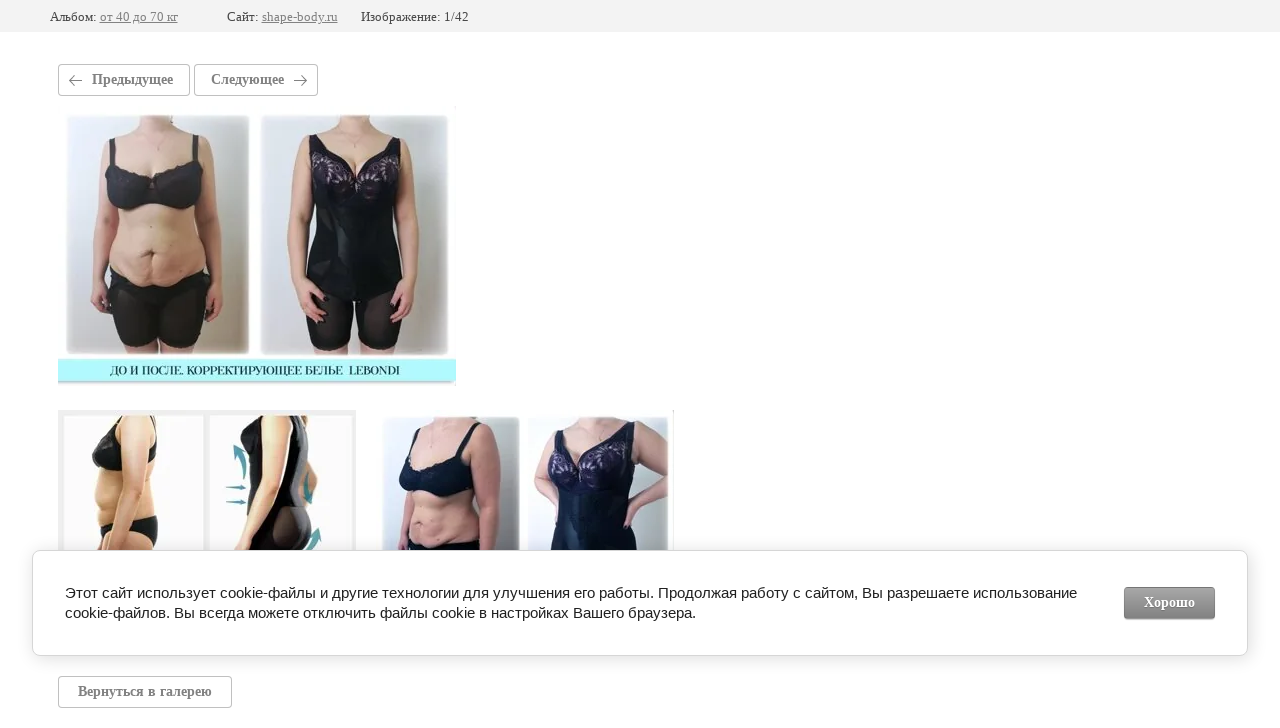

--- FILE ---
content_type: text/html; charset=utf-8
request_url: https://shape-body.ru/do-i-posle-otzyvy/album/foto-do-i-posle-korrektiruyushcheye/photo/535812886
body_size: 2743
content:
			
	
	
	




	






	<!doctype html>
	<html lang="ru">
	<head>
		<meta charset="UTF-8">
		<meta name="robots" content="all"/>
		<title>фото до и после в корректирующем белье после родов (1)</title>
<!-- assets.top -->
<script src="/g/libs/nocopy/1.0.0/nocopy.for.all.js" ></script>
<meta property="og:type" content="website">
<meta property="og:url" content="https://shape-body.ru/do-i-posle-otzyvy/album/foto-do-i-posle-korrektiruyushcheye/photo/535812886">
<meta property="og:site_name" content="Shape-Body.Ru - Интернет магазин профессионального моделирующего корректирующего белья">
<meta name="twitter:card" content="summary">
<!-- /assets.top -->

		<meta http-equiv="Content-Type" content="text/html; charset=UTF-8" />
		<meta name="description" content="фото до и после в корректирующем белье после родов (1)" />
		<meta name="keywords" content="фото до и после в корректирующем белье после родов (1)" />
		<meta name="viewport" content="width=device-width, initial-scale=1.0, maximum-scale=1.0, user-scalable=no">
		<meta name='wmail-verification' content='5db5c4772b5301da8887ae4498f2fc5e' />

            <!-- 46b9544ffa2e5e73c3c971fe2ede35a5 -->
            <script src='/shared/s3/js/lang/ru.js'></script>
            <script src='/shared/s3/js/common.min.js'></script>
        <link rel='stylesheet' type='text/css' href='/shared/s3/css/calendar.css' /><link rel='stylesheet' type='text/css' href='/shared/highslide-4.1.13/highslide.min.css'/>
<script type='text/javascript' src='/shared/highslide-4.1.13/highslide-full.packed.js'></script>
<script type='text/javascript'>
hs.graphicsDir = '/shared/highslide-4.1.13/graphics/';
hs.outlineType = null;
hs.showCredits = false;
hs.lang={cssDirection:'ltr',loadingText:'Загрузка...',loadingTitle:'Кликните чтобы отменить',focusTitle:'Нажмите чтобы перенести вперёд',fullExpandTitle:'Увеличить',fullExpandText:'Полноэкранный',previousText:'Предыдущий',previousTitle:'Назад (стрелка влево)',nextText:'Далее',nextTitle:'Далее (стрелка вправо)',moveTitle:'Передвинуть',moveText:'Передвинуть',closeText:'Закрыть',closeTitle:'Закрыть (Esc)',resizeTitle:'Восстановить размер',playText:'Слайд-шоу',playTitle:'Слайд-шоу (пробел)',pauseText:'Пауза',pauseTitle:'Приостановить слайд-шоу (пробел)',number:'Изображение %1/%2',restoreTitle:'Нажмите чтобы посмотреть картинку, используйте мышь для перетаскивания. Используйте клавиши вперёд и назад'};</script>
<link rel="icon" href="/favicon.png" type="image/png">

<!--s3_require-->
<link rel="stylesheet" href="/g/basestyle/1.0.1/gallery2/gallery2.css" type="text/css"/>
<link rel="stylesheet" href="/g/basestyle/1.0.1/cookie.message/cookie.message.css" type="text/css"/>
<link rel="stylesheet" href="/g/basestyle/1.0.1/gallery2/gallery2.gray.css" type="text/css"/>
<script type="text/javascript" src="/g/basestyle/1.0.1/gallery2/gallery2.js" async></script>
<link rel="stylesheet" href="/g/basestyle/1.0.1/cookie.message/cookie.message.gray.css" type="text/css"/>
<script type="text/javascript" src="/g/basestyle/1.0.1/cookie.message/cookie.message.js" async></script>
<!--/s3_require-->

	</head>
	<body>
		<div class="g-page g-page-gallery2 g-page-gallery2--photo">

		
		
			<div class="g-panel g-panel--fill g-panel--no-rounded g-panel--fixed-top">
	<div class="g-gallery2-info ">
					<div class="g-gallery2-info__item">
				<div class="g-gallery2-info__item-label">Альбом:</div>
				<a href="/do-i-posle-otzyvy/album/foto-do-i-posle-v-korrektiruyushchem-belye" class="g-gallery2-info__item-value">от 40 до 70 кг</a>
			</div>
				<div class="g-gallery2-info__item">
			<div class="g-gallery2-info__item-label">Сайт:</div>
			<a href="//shape-body.ru" class="g-gallery2-info__item-value">shape-body.ru</a>

			<div class="g-gallery2-info__item-label">Изображение: 1/42</div>
		</div>
	</div>
</div>
			<h1></h1>
			
										
										
			
			
			<a href="/do-i-posle-otzyvy/album/foto-do-i-posle-korrektiruyushcheye/photo/535814486" class="g-button g-button--invert g-button--arr-left">Предыдущее</a>
			<a href="/do-i-posle-otzyvy/album/foto-do-i-posle-korrektiruyushcheye/photo/535812686" class="g-button g-button--invert g-button--arr-right">Следующее</a>

			
			<div class="g-gallery2-preview ">
	<img src="/thumb/2/oGDntElUMwWWH7JJ8qpYoQ/450r280/d/foto_do_i_posle_v_korrektiruyushchem_belye_posle_rodov_1.jpg">
</div>

			
			<a href="/do-i-posle-otzyvy/album/foto-do-i-posle-korrektiruyushcheye/photo/535814486" class="g-gallery2-thumb g-gallery2-thumb--prev">
	<span class="g-gallery2-thumb__image"><img src="/thumb/2/nyn2yI5YE8PCrbIsRmUO4A/300r210/d/utyagivayushcheye_korrektiruyushcheye_belye_do_i_posle.jpg"></span>
	<span class="g-link g-link--arr-left">Предыдущее</span>
</a>
			
			<a href="/do-i-posle-otzyvy/album/foto-do-i-posle-korrektiruyushcheye/photo/535812686" class="g-gallery2-thumb g-gallery2-thumb--next">
	<span class="g-gallery2-thumb__image"><img src="/thumb/2/OPd4xseOF-5tr-5mxAj0og/300r210/d/do_i_posle_v_korrektiruyushchem_belye_otzyvy_pokupateley_2.jpg"></span>
	<span class="g-link g-link--arr-right">Следующее</span>
</a>
			
			<div class="g-line"><a href="/do-i-posle-otzyvy/album/foto-do-i-posle-v-korrektiruyushchem-belye" class="g-button g-button--invert">Вернуться в галерею</a></div>

		
			</div>

	
<!-- assets.bottom -->
<!-- </noscript></script></style> -->
<script src="/my/s3/js/site.min.js?1769681696" ></script>
<script src="/my/s3/js/site/defender.min.js?1769681696" ></script>
<script >/*<![CDATA[*/
var megacounter_key="fcb816b9f30ec3b3a65565d768e85461";
(function(d){
    var s = d.createElement("script");
    s.src = "//counter.megagroup.ru/loader.js?"+new Date().getTime();
    s.async = true;
    d.getElementsByTagName("head")[0].appendChild(s);
})(document);
/*]]>*/</script>


					<!--noindex-->
		<div id="s3-cookie-message" class="s3-cookie-message-wrap">
			<div class="s3-cookie-message">
				<div class="s3-cookie-message__text">
					Этот сайт использует cookie-файлы и другие технологии для улучшения его работы. Продолжая работу с сайтом, Вы разрешаете использование cookie-файлов. Вы всегда можете отключить файлы cookie в настройках Вашего браузера.
				</div>
				<div class="s3-cookie-message__btn">
					<div id="s3-cookie-message__btn" class="g-button">
						Хорошо
					</div>
				</div>
			</div>
		</div>
		<!--/noindex-->
	
<script >/*<![CDATA[*/
$ite.start({"sid":338412,"vid":2267475,"aid":363499,"stid":4,"cp":21,"active":true,"domain":"shape-body.ru","lang":"ru","trusted":false,"debug":false,"captcha":3});
/*]]>*/</script>
<!-- /assets.bottom -->
</body>
	</html>


--- FILE ---
content_type: text/javascript
request_url: https://counter.megagroup.ru/fcb816b9f30ec3b3a65565d768e85461.js?r=&s=1280*720*24&u=https%3A%2F%2Fshape-body.ru%2Fdo-i-posle-otzyvy%2Falbum%2Ffoto-do-i-posle-korrektiruyushcheye%2Fphoto%2F535812886&t=%D1%84%D0%BE%D1%82%D0%BE%20%D0%B4%D0%BE%20%D0%B8%20%D0%BF%D0%BE%D1%81%D0%BB%D0%B5%20%D0%B2%20%D0%BA%D0%BE%D1%80%D1%80%D0%B5%D0%BA%D1%82%D0%B8%D1%80%D1%83%D1%8E%D1%89%D0%B5%D0%BC%20%D0%B1%D0%B5%D0%BB%D1%8C%D0%B5%20%D0%BF%D0%BE%D1%81%D0%BB%D0%B5%20%D1%80%D0%BE%D0%B4%D0%BE%D0%B2%20(1)&fv=0,0&en=1&rld=0&fr=0&callback=_sntnl1769820980776&1769820980776
body_size: 87
content:
//:1
_sntnl1769820980776({date:"Sat, 31 Jan 2026 00:56:20 GMT", res:"1"})